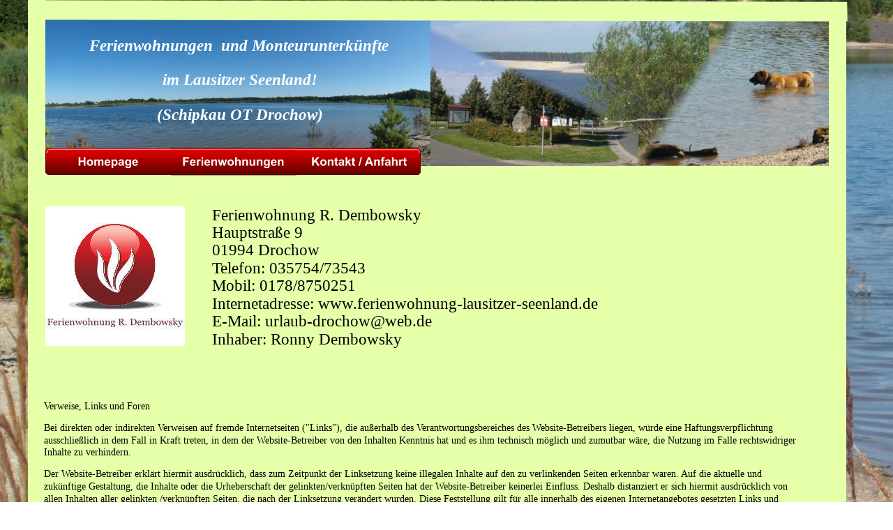

--- FILE ---
content_type: text/html
request_url: http://ferienwohnung-lausitzer-seenland.de/impressum.htm
body_size: 11341
content:
<!DOCTYPE html PUBLIC "-//W3C//DTD XHTML 1.0 Transitional//EN" "http://www.w3.org/TR/xhtml1/DTD/xhtml1-transitional.dtd">
<html xmlns="http://www.w3.org/1999/xhtml">
<head>
 <meta http-equiv="X-UA-Compatible" content="IE=EDGE"/>
 <meta http-equiv="Content-Type" content="text/html; charset=Windows-1252"/>
 <meta name="Generator" content="Xara HTML filter v.7.0.2.946"/>
 <meta name="XAR Files" content="index_htm_files/xr_files.txt"/>
 <title>impressum</title>
 <meta name="viewport" content="width=device-width, initial-scale=1" />
 <link rel="stylesheet" type="text/css" href="index_htm_files/xr_fonts.css"/>
 <script type="text/javascript"><!--
 if(navigator.userAgent.indexOf('MSIE')!=-1) document.write('<link rel="stylesheet" type="text/css" href="index_htm_files/xr_fontsie.css"/>');
 --></script>
 <script language="JavaScript" type="text/javascript">document.documentElement.className="xr_bgh14";</script>
 <script type="text/javascript" src="index_htm_files/menu.js"></script>
 <link rel="stylesheet" type="text/css" href="index_htm_files/highslide.css" />
 <!--[if lt IE 7]><link rel="stylesheet" type="text/css" href="index_htm_files/highslide-ie6.css" /><![endif]-->
 <script type="text/javascript" src="index_htm_files/highslide.js"></script>
 <link rel="stylesheet" type="text/css" href="index_htm_files/xr_main.css"/>
 <link rel="stylesheet" type="text/css" href="index_htm_files/xr_text.css"/>
 <link rel="stylesheet" type="text/css" href="index_htm_files/custom_styles.css"/>
 <script type="text/javascript" src="index_htm_files/roe.js"></script>
 <link rel="stylesheet" type="text/css" href="index_htm_files/xr_all.css" id="xr_mvcss"/>
 <!--[if lt IE 9]><link rel="stylesheet" type="text/css" href="index_htm_files/xr_ie.css"/><![endif]-->
 <script type="text/javascript"> var xr_multivar=1;xr_ios_ini2();</script>
 <script type="text/javascript" src="index_htm_files/1.js"></script>
 <script type="text/javascript" src="index_htm_files/2.js"></script>
 <script type="text/javascript" src="index_htm_files/3.js"></script>
 <script type="text/javascript" src="index_htm_files/4.js"></script>
 <script type="text/javascript" src="index_htm_files/5.js"></script>
 <script type="text/javascript" src="index_htm_files/6.js"></script>
</head>
<body class="xr_bgb14">
<!--[if lt IE 9]>
<div class="xr_ap" id="xr_bph" style="width: 100%; height: 100%; left: 0px; top: 0px; overflow: hidden;">
<div class="xr_ap" style="width: 100%; height: 100%; top:0px; left:0px;filter: progid:DXImageTransform.Microsoft.AlphaImageLoader(src='index_htm_files/4090.jpg', sizingMethod='scale');"><div class="xr_ar xr_mvp_16" style="width: 100%; height: 100%;">
<div class="xr_pbd">
</div>
</div>
</div>
<![endif]-->
<!--[if gte IE 9]><!-->
<div id="xr_xr" class="xr_noc" style="top:0px; position:relative; text-align:left; margin:0 auto;">
<!--<![endif]-->
<!--[if lt IE 9]>
<div class="xr_ap" id="xr_xr" style="width: 1150px; height: 1960px; top:0px; left:50%; margin-left: -575px;">
<![endif]-->
 <script type="text/javascript">var xr_xr=document.getElementById("xr_xr")</script>
<div id="xr_td" class="xr_td">
<div id="xr_mvp_15" class="xr_mvp_15 xr_bgn_14_0_0" style="position:absolute; width:1150px; height:1960px;">
<div class="xr_ap xr_xri_" style="width: 1150px; height: 1960px;">
 <span class="xr_ar" style="left: 129px; top: 250px; width: 25px; height: 750px; background-color: #E6FFA9;"></span>
 <span class="xr_ar" style="left: 0px; top: 238px; width: 1123px; height: 1722px; background-color: #E6FFA9;"></span>
 <img class="xr_rn_ xr_ap" src="index_htm_files/3201.png" alt="" title="" style="left: -2px; top: 16px; width: 1125px; height: 222px;"/>
 <span class="xr_ar" style="left: -25px; top: 0px; width: 25px; height: 1960px; background-color: #E6FFA9;"></span>
 <span class="xr_ar xr_t17198" style="left: 552px; top: -568px; width: 28px; height: 1167px; background-color: #E6FFA9; -o-transform: matrix(0.018,1.000,1.000,0.002,0,0); -webkit-transform: matrix(0.018,1.000,1.000,0.002,0,0); -ms-transform: matrix(0.018,1.000,1.000,0.002,0,0); transform: matrix(0.018,1.000,1.000,0.002,0,0);"></span>
 <!--[if lt IE 9]><style type="text/css">.xr_t17198 {margin-left:-570px; margin-top:568px;filter:progid:DXImageTransform.Microsoft.Matrix(M11=0.018,M21=1.000,M12=1.000,M22=0.002,sizingMethod='auto expand')}</style><![endif]-->
 <span class="xr_ar" style="left: 1123px; top: 7px; width: 25px; height: 1953px; background-color: #E6FFA9;"></span>
 <div class="xr_s20" style="position: absolute; left:239px; top:316px; width:779px; height:250px;">
  <span class="xr_tl xr_s20" style="top: -20px;">Ferienwohnung R. Dembowsky</span>
  <span class="xr_tl xr_s20" style="top: 5px;">Hauptstra&#223;e 9 </span>
  <span class="xr_tl xr_s20" style="top: 30px;">01994 Drochow </span>
  <span class="xr_tl xr_s20" style="top: 56px;">Telefon: 035754/73543</span>
  <span class="xr_tl xr_s20" style="top: 81px;">Mobil: 0178/8750251</span>
  <span class="xr_tl xr_s20" style="top: 107px;">Internetadresse: www.ferienwohnung-lausitzer-seenland.de</span>
  <span class="xr_tl xr_s20" style="top: 132px;">E-Mail: urlaub-drochow&#64;web.de</span>
  <span class="xr_tl xr_s20" style="top: 158px;">Inhaber: Ronny Dembowsky</span>
 </div>
 <div class="xr_s21" style="position: absolute; left:-2px; top:587px; width:1102px; height:394px;">
  <span class="xr_tl xr_s21" style="top: -12px;"><span class="xr_s22" style="">Verweise, Links und Foren</span></span>
  <span class="xr_tl xr_s22" style="top: 19px;">Bei direkten oder indirekten Verweisen auf fremde Internetseiten ("Links"), die au&#223;erhalb des Verantwortungsbereiches des Website-Betreibers liegen, w&#252;rde eine Haftungsverpflichtung </span>
  <span class="xr_tl xr_s22" style="top: 37px;">ausschlie&#223;lich in dem Fall in Kraft treten, in dem der Website-Betreiber von den Inhalten Kenntnis hat und es ihm technisch m&#246;glich und zumutbar w&#228;re, die Nutzung im Falle rechtswidriger </span>
  <span class="xr_tl xr_s21" style="top: 54px;"><span class="xr_s22" style="">Inhalte zu verhindern.</span></span>
  <span class="xr_tl xr_s22" style="top: 85px;">Der Website-Betreiber erkl&#228;rt hiermit ausdr&#252;cklich, dass zum Zeitpunkt der Linksetzung keine illegalen Inhalte auf den zu verlinkenden Seiten erkennbar waren. Auf die aktuelle und </span>
  <span class="xr_tl xr_s22" style="top: 103px;">zuk&#252;nftige Gestaltung, die Inhalte oder die Urheberschaft der gelinkten/verkn&#252;pften Seiten hat der Website-Betreiber keinerlei Einfluss. Deshalb distanziert er sich hiermit ausdr&#252;cklich von </span>
  <span class="xr_tl xr_s22" style="top: 121px;">allen Inhalten aller gelinkten /verkn&#252;pften Seiten, die nach der Linksetzung ver&#228;ndert wurden. Diese Feststellung gilt f&#252;r alle innerhalb des eigenen Internetangebotes gesetzten Links und </span>
  <span class="xr_tl xr_s21" style="top: 139px;"><span class="xr_s22" style="">Verweise sowie f&#252;r Fremdeintr&#228;ge in vom Website-Betreiber eingerichteten G&#228;steb&#252;chern, Diskussionsforen und Mailinglisten.</span></span>
  <span class="xr_tl xr_s22" style="top: 170px;">F&#252;r illegale, fehlerhafte oder unvollst&#228;ndige Inhalte und insbesondere f&#252;r Sch&#228;den, die aus der Nutzung oder Nichtnutzung solcherart dargebotener Informationen entstehen, haftet allein der </span>
  <span class="xr_tl xr_s22" style="top: 188px;">Website-Betreiber der Seite, auf welche verwiesen wurde, nicht derjenige, der &#252;ber Links auf die jeweilige Ver&#246;ffentlichung lediglich verweist.</span>
  <span class="xr_tl xr_s21" style="top: 219px;"><span class="xr_s22" style="">Schutzrechtsverletzung:</span></span>
  <span class="xr_tl xr_s22" style="top: 250px;">Falls Sie vermuten, dass von dieser Website aus eines Ihrer Schutzrechte verletzt wird, teilen Sie das bitte umgehend per elektronischer Post mit, damit z&#252;gig Abhilfe geschafft werden kann. </span>
  <span class="xr_tl xr_s22" style="top: 268px;">Bitte nehmen Sie zur Kenntnis: Die zeitaufw&#228;ndigere Einschaltung eines Anwaltes zur f&#252;r den Diensteanbieter kostenpflichtigen Abmahnung entspricht nicht dessen wirklichen oder </span>
  <span class="xr_tl xr_s22" style="top: 286px;">mutma&#223;lichen Willen.</span>
 </div>
 <img class="xr_ap" src="index_htm_files/2997.jpg" alt="" title="" style="left: 0px; top: 296px; width: 200px; height: 200px;"/>
 <div class="x--220berschrift_1" style="position: absolute; left:-17px; top:74px; width:590px; height:197px;font-family:Georgia;font-style:italic;font-size:23px;color:#FFFFFF;">
  <h1 class="xr_tc x--220berschrift_1" style="left: -26px; top: -21px; width: 647px;font-family:Georgia;font-style:italic;font-size:23px;color:#FFFFFF;margin:0;">Ferienwohnungen&nbsp; und Monteurunterk&#252;nfte </h1>
  <h1 class="xr_tc x--220berschrift_1" style="left: 129px; top: 28px; width: 339px;font-family:Georgia;font-style:italic;font-size:23px;color:#FFFFFF;margin:0;">im Lausitzer Seenland! </h1>
  <h1 class="xr_tc x--220berschrift_1" style="left: 122px; top: 78px; width: 347px;font-family:Georgia;font-style:italic;font-size:23px;color:#FFFFFF;margin:0;">(Schipkau OT Drochow)</h1>
 </div>
 <a href="index.htm" onclick="return(xr_nn());">
  <img class="xr_rn_ xr_ap" src="index_htm_files/4110.png" alt="Homepage" title="" onmousemove="xr_mo(this,154,event)" style="left: 0px; top: 211px; width: 182px; height: 41px;"/>
 </a>
 <a href="ferienwohnungen_schipkau%20_ausstattung_preise.htm" onclick="return(xr_nn());">
  <img class="xr_rn_ xr_ap" src="index_htm_files/4111.png" alt="Ferienwohnungen" title="" onmousemove="xr_mo(this,154,event)" style="left: 180px; top: 211px; width: 181px; height: 41px;"/>
 </a>
 <a href="kontakt_anfahrt_lage.htm" target="_self" onclick="return(xr_nn());">
  <img class="xr_rn_ xr_ap" src="index_htm_files/4112.png" alt="Kontakt / Anfahrt" title="" onmousemove="xr_mmo(this,154)" onmouseover="xr_openmenu103(event);return false;" style="left: 358px; top: 211px; width: 181px; height: 41px;"/>
 </a>
 <div id="xr_xo154" class="xr_ap" style="left:0; top:0; width:1150px; height:100px; visibility:hidden;">
 <a href="" onclick="return(false);" onmousedown="xr_ppir(this);">
 <img class="xr_rn_ xr_ap" src="index_htm_files/4113.png" alt="Homepage" title="" style="left: 0px; top: 211px; width: 182px; height: 41px;"/>
 <img class="xr_rn_ xr_ap" src="index_htm_files/4114.png" alt="Ferienwohnungen" title="" style="left: 180px; top: 211px; width: 181px; height: 41px;"/>
 <img class="xr_rn_ xr_ap" src="index_htm_files/4115.png" alt="Kontakt / Anfahrt" title="" style="left: 358px; top: 211px; width: 181px; height: 41px;"/>
 </a>
 </div>
 <div class="Normaler_Text" style="position: absolute; left:0px; top:989px; width:1118px; height:1215px;font-family:Times New Roman;font-size:14px;color:#000000;">
  <span class="xr_tl Normaler_Text" style="top: -12px;font-family:Times New Roman;font-size:14px;color:#000000;">Allgemeines zur Datenverarbeitung</span>
  <span class="xr_tl Normaler_Text" style="top: 19px;font-family:Times New Roman;font-weight:normal;font-size:14px;color:#000000;">1.</span>
  <span class="xr_tl Normaler_Text" style="left: 38px; top: 19px;font-family:Times New Roman;font-weight:normal;font-size:14px;color:#000000;">Umfang der Verarbeitung personenbezogener Daten</span>
  <span class="xr_tl Normaler_Text" style="top: 34px;font-family:Times New Roman;font-weight:normal;font-size:14px;color:#000000;">Wir verarbeiten Daten unserer Nutzer grunds&#228;tzlich nur, soweit dies zur Bereitstellung einer funktionsf&#228;higen Website erforderlich ist. Die Verarbeitung personenbezogener Daten unserer Nutzer </span>
  <span class="xr_tl Normaler_Text" style="top: 50px;font-family:Times New Roman;font-weight:normal;font-size:14px;color:#000000;">erfolgt&nbsp; nur nach Einwilligung des Nutzers. Eine Ausnahme gilt in solchen F&#228;llen, in denen eine vorherige Einholung einer Einwilligung aus tats&#228;chlichen Gr&#252;nden nicht m&#246;glich ist und die </span>
  <span class="xr_tl Normaler_Text" style="top: 65px;font-family:Times New Roman;font-weight:normal;font-size:14px;color:#000000;">Verarbeitung der Daten durch gesetzliche Vorschriften gestattet ist. Wir nutzen auf unserer Website den Websiteanalysedienst Google Analytics zur Analyse der Seitenaufrufe.</span>
  <span class="xr_tl Normaler_Text" style="top: 96px;font-family:Times New Roman;font-weight:normal;font-size:14px;color:#000000;">2.</span>
  <span class="xr_tl Normaler_Text" style="left: 38px; top: 96px;font-family:Times New Roman;font-weight:normal;font-size:14px;color:#000000;">Rechtsgrundlage f&#252;r die Verarbeitung personenbezogener Daten</span>
  <span class="xr_tl Normaler_Text" style="top: 112px;font-family:Times New Roman;font-weight:normal;font-size:14px;color:#000000;">Soweit wir f&#252;r Verarbeitungsvorg&#228;nge personenbezogener Daten eine Einwilligung der betroffenen Person einholen, dient Art. 6 Abs. 1 lit. a EU-Datenschutzgrundverordnung (DSGVO) als </span>
  <span class="xr_tl Normaler_Text" style="top: 127px;font-family:Times New Roman;font-weight:normal;font-size:14px;color:#000000;">Rechtsgrundlage.</span>
  <span class="xr_tl Normaler_Text" style="top: 143px;font-family:Times New Roman;font-weight:normal;font-size:14px;color:#000000;">Bei der Verarbeitung von personenbezogenen Daten, die zur Erf&#252;llung eines Vertrages, dessen Vertragspartei die betroffene Person ist, erforderlich ist, dient Art. 6 Abs. 1 lit. b DSGVO als </span>
  <span class="xr_tl Normaler_Text" style="top: 158px;font-family:Times New Roman;font-weight:normal;font-size:14px;color:#000000;">Rechtsgrundlage. Dies gilt auch f&#252;r Verarbeitungsvorg&#228;nge, die zur Durchf&#252;hrung vorvertraglicher Ma&#223;nahmen erforderlich sind.</span>
  <span class="xr_tl Normaler_Text" style="top: 189px;font-family:Times New Roman;font-weight:normal;font-size:14px;color:#000000;">3.</span>
  <span class="xr_tl Normaler_Text" style="left: 38px; top: 189px;font-family:Times New Roman;font-weight:normal;font-size:14px;color:#000000;">Datenl&#246;schung und Speicherdauer</span>
  <span class="xr_tl Normaler_Text" style="top: 205px;font-family:Times New Roman;font-weight:normal;font-size:14px;color:#000000;">Die personenbezogenen Daten der betroffenen Person werden gel&#246;scht oder gesperrt, sobald der Zweck der Speicherung entf&#228;llt. Eine Speicherung kann dar&#252;ber hinaus erfolgen, wenn dies durch </span>
  <span class="xr_tl Normaler_Text" style="top: 220px;font-family:Times New Roman;font-weight:normal;font-size:14px;color:#000000;">den europ&#228;ischen oder nationalen Gesetzgeber in unionsrechtlichen Verordnungen, Gesetzen oder sonstigen Vorschriften, denen der Verantwortliche unterliegt, vorgesehen wurde. Eine Sperrung </span>
  <span class="xr_tl Normaler_Text" style="top: 236px;font-family:Times New Roman;font-weight:normal;font-size:14px;color:#000000;">oder L&#246;schung der Daten erfolgt auch dann, wenn eine durch die genannten Normen vorgeschriebene Speicherfrist abl&#228;uft, es sei denn, dass eine Erforderlichkeit zur weiteren Speicherung der </span>
  <span class="xr_tl Normaler_Text" style="top: 251px;font-family:Times New Roman;font-weight:normal;font-size:14px;color:#000000;">Daten f&#252;r einen Vertragsabschluss oder eine Vertragserf&#252;llung besteht.</span>
  <span class="xr_tl Normaler_Text" style="top: 282px;font-family:Times New Roman;font-weight:normal;font-size:14px;color:#000000;">4.</span>
  <span class="xr_tl Normaler_Text" style="left: 38px; top: 282px;font-family:Times New Roman;font-weight:normal;font-size:14px;color:#000000;">Beschreibung und Umfang der Datenverarbeitung</span>
  <span class="xr_tl Normaler_Text" style="top: 298px;font-family:Times New Roman;font-weight:normal;font-size:14px;color:#000000;">Bei jedem Aufruf unserer Internetseite erfasst Google Analytics automatisiert Daten und Informationen vom Computersystem des aufrufenden Rechners. </span>
  <span class="xr_tl Normaler_Text" style="top: 313px;font-family:Times New Roman;font-weight:normal;font-size:14px;color:#000000;">Folgende Daten werden hierbei erhoben:</span>
  <span class="xr_tl Normaler_Text" style="top: 329px;font-family:Times New Roman;font-weight:normal;font-size:14px;color:#000000;">(1)</span>
  <span class="xr_tl Normaler_Text" style="left: 38px; top: 329px;font-family:Times New Roman;font-weight:normal;font-size:14px;color:#000000;">Informationen &#252;ber den Browsertyp und die verwendete Version</span>
  <span class="xr_tl Normaler_Text" style="top: 344px;font-family:Times New Roman;font-weight:normal;font-size:14px;color:#000000;">(2)</span>
  <span class="xr_tl Normaler_Text" style="left: 38px; top: 344px;font-family:Times New Roman;font-weight:normal;font-size:14px;color:#000000;">Das Betriebssystem des Nutzers</span>
  <span class="xr_tl Normaler_Text" style="top: 360px;font-family:Times New Roman;font-weight:normal;font-size:14px;color:#000000;">(3)</span>
  <span class="xr_tl Normaler_Text" style="left: 38px; top: 360px;font-family:Times New Roman;font-weight:normal;font-size:14px;color:#000000;">Den Internet-Service-Provider des Nutzers</span>
  <span class="xr_tl Normaler_Text" style="top: 375px;font-family:Times New Roman;font-weight:normal;font-size:14px;color:#000000;">(4)</span>
  <span class="xr_tl Normaler_Text" style="left: 38px; top: 375px;font-family:Times New Roman;font-weight:normal;font-size:14px;color:#000000;">Die IP-Adresse des Nutzers</span>
  <span class="xr_tl Normaler_Text" style="top: 391px;font-family:Times New Roman;font-weight:normal;font-size:14px;color:#000000;">(5)</span>
  <span class="xr_tl Normaler_Text" style="left: 38px; top: 391px;font-family:Times New Roman;font-weight:normal;font-size:14px;color:#000000;">Datum und Uhrzeit des Zugriffs</span>
  <span class="xr_tl Normaler_Text" style="top: 406px;font-family:Times New Roman;font-weight:normal;font-size:14px;color:#000000;">(6)</span>
  <span class="xr_tl Normaler_Text" style="left: 38px; top: 406px;font-family:Times New Roman;font-weight:normal;font-size:14px;color:#000000;">Websites, von denen das System des Nutzers auf unsere Internetseite gelangt </span>
  <span class="xr_tl Normaler_Text" style="top: 422px;font-family:Times New Roman;font-weight:normal;font-size:14px;color:#000000;">(7)</span>
  <span class="xr_tl Normaler_Text" style="left: 38px; top: 422px;font-family:Times New Roman;font-weight:normal;font-size:14px;color:#000000;">Websites, die vom System des Nutzers &#252;ber unsere Website aufgerufen werden</span>
  <span class="xr_tl Normaler_Text" style="top: 453px;font-family:Times New Roman;font-weight:normal;font-size:14px;color:#000000;">5.</span>
  <span class="xr_tl Normaler_Text" style="left: 38px; top: 453px;font-family:Times New Roman;font-weight:normal;font-size:14px;color:#000000;">Widerspruchs- und Beseitigungsm&#246;glichkeit</span>
  <span class="xr_tl Normaler_Text" style="top: 468px;font-family:Times New Roman;font-weight:normal;font-size:14px;color:#000000;">Die Erfassung der Daten zur Bereitstellung der Website ist f&#252;r den Betrieb der Internetseite zwingend erforderlich. Es besteht folglich seitens des Nutzers keine Widerspruchsm&#246;glichkeit. </span>
  <span class="xr_tl Normaler_Text" style="top: 499px;font-family:Times New Roman;font-weight:normal;font-size:14px;color:#000000;">6.</span>
  <span class="xr_tl Normaler_Text" style="left: 38px; top: 499px;font-family:Times New Roman;font-weight:normal;font-size:14px;color:#000000;">Kontaktformular und E-Mail-Kontakt (Datenverarbeitung bei einer Buchungsanfrage)</span>
  <span class="xr_tl Normaler_Text" style="top: 515px;font-family:Times New Roman;font-weight:normal;font-size:14px;color:#000000;">6.1.</span>
  <span class="xr_tl Normaler_Text" style="left: 38px; top: 515px;font-family:Times New Roman;font-weight:normal;font-size:14px;color:#000000;">Beschreibung und Umfang der Datenverarbeitung</span>
  <span class="xr_tl Normaler_Text" style="top: 530px;font-family:Times New Roman;font-weight:normal;font-size:14px;color:#000000;">Von unserer Internetseite besteht die M&#246;glichkeit eine Buchungsanfrage zu senden. Dabei werden Name, Mailadresse, Datum und Uhrzeit aus der Eingabemaske an uns &#252;bermittelt. F&#252;r die </span>
  <span class="xr_tl Normaler_Text" style="top: 546px;font-family:Times New Roman;font-weight:normal;font-size:14px;color:#000000;">Verarbeitung der Daten wird im Rahmen des Absendevorgangs Ihre Einwilligung eingeholt und auf diese Datenschutzerkl&#228;rung verwiesen. Alternativ ist eine Kontaktaufnahme &#252;ber die </span>
  <span class="xr_tl Normaler_Text" style="top: 561px;font-family:Times New Roman;font-weight:normal;font-size:14px;color:#000000;">bereitgestellte E-Mail-Adresse m&#246;glich. In diesem Fall werden die mit der E-Mail &#252;bermittelten personenbezogenen Daten des Nutzers gespeichert. Es erfolgt in diesem Zusammenhang keine </span>
  <span class="xr_tl Normaler_Text" style="top: 577px;font-family:Times New Roman;font-weight:normal;font-size:14px;color:#000000;">Weitergabe der Daten an Dritte. Die Daten werden ausschlie&#223;lich f&#252;r die Verarbeitung der Konversation verwendet.</span>
  <span class="xr_tl Normaler_Text" style="top: 592px;font-family:Times New Roman;font-weight:normal;font-size:14px;color:#000000;">6.2.</span>
  <span class="xr_tl Normaler_Text" style="left: 38px; top: 592px;font-family:Times New Roman;font-weight:normal;font-size:14px;color:#000000;">Rechtsgrundlage f&#252;r die Datenverarbeitung </span>
  <span class="xr_tl Normaler_Text" style="top: 608px;font-family:Times New Roman;font-weight:normal;font-size:14px;color:#000000;">Rechtsgrundlage f&#252;r die Verarbeitung der Daten ist bei Vorliegen einer Einwilligung des Nutzers Art. 6 Abs. 1 lit. a DSGVO. Rechtsgrundlage f&#252;r die Verarbeitung der Daten, die im Zuge einer </span>
  <span class="xr_tl Normaler_Text" style="top: 623px;font-family:Times New Roman;font-weight:normal;font-size:14px;color:#000000;">&#220;bersendung einer E-Mail &#252;bermittelt werden, ist Art. 6 Abs. 1 lit. f DSGVO. </span>
  <span class="xr_tl Normaler_Text" style="top: 639px;font-family:Times New Roman;font-weight:normal;font-size:14px;color:#000000;">6.3.</span>
  <span class="xr_tl Normaler_Text" style="left: 38px; top: 639px;font-family:Times New Roman;font-weight:normal;font-size:14px;color:#000000;">Dauer der Speicherung</span>
  <span class="xr_tl Normaler_Text" style="top: 654px;font-family:Times New Roman;font-weight:normal;font-size:14px;color:#000000;">Die Daten werden gel&#246;scht, sobald sie f&#252;r die Erreichung des Zweckes ihrer Erhebung nicht mehr erforderlich sind. F&#252;r die personenbezogenen Daten aus der Eingabemaske des Kontaktformulars </span>
  <span class="xr_tl Normaler_Text" style="top: 670px;font-family:Times New Roman;font-weight:normal;font-size:14px;color:#000000;">und diejenigen, die per E-Mail &#252;bersandt wurden, ist dies dann der Fall, wenn die jeweilige Konversation mit dem Nutzer beendet ist. Beendet ist die Konversation dann, wenn sich aus den </span>
  <span class="xr_tl Normaler_Text" style="top: 685px;font-family:Times New Roman;font-weight:normal;font-size:14px;color:#000000;">Umst&#228;nden entnehmen l&#228;sst, dass der betroffene Sachverhalt abschlie&#223;end gekl&#228;rt ist. </span>
  <span class="xr_tl Normaler_Text" style="top: 701px;font-family:Times New Roman;font-weight:normal;font-size:14px;color:#000000;">6.4.</span>
  <span class="xr_tl Normaler_Text" style="left: 38px; top: 701px;font-family:Times New Roman;font-weight:normal;font-size:14px;color:#000000;">Widerspruchs- und Beseitigungsm&#246;glichkeit</span>
  <span class="xr_tl Normaler_Text" style="top: 716px;font-family:Times New Roman;font-weight:normal;font-size:14px;color:#000000;">Der Nutzer hat jederzeit die M&#246;glichkeit, seine Einwilligung zur Verarbeitung der personenbezogenen Daten zu widerrufen. Nimmt der Nutzer per E-Mail Kontakt mit uns auf, so kann er der </span>
  <span class="xr_tl Normaler_Text" style="top: 732px;font-family:Times New Roman;font-weight:normal;font-size:14px;color:#000000;">Speicherung seiner personenbezogenen Daten jederzeit widersprechen. In einem solchen Fall kann die Konversation nicht fortgef&#252;hrt werden. Alle personenbezogenen Daten, die im Zuge der </span>
  <span class="xr_tl Normaler_Text" style="top: 747px;font-family:Times New Roman;font-weight:normal;font-size:14px;color:#000000;">Kontaktaufnahme gespeichert wurden, werden in diesem Fall gel&#246;scht.</span>
  <span class="xr_tl Normaler_Text" style="top: 763px;font-family:Times New Roman;font-weight:normal;font-size:14px;color:#000000;">6.5.</span>
  <span class="xr_tl Normaler_Text" style="left: 38px; top: 763px;font-family:Times New Roman;font-weight:normal;font-size:14px;color:#000000;">Recht auf Beschwerde bei einer Aufsichtsbeh&#246;rde</span>
  <span class="xr_tl Normaler_Text" style="top: 778px;font-family:Times New Roman;font-weight:normal;font-size:14px;color:#000000;">Unbeschadet eines anderweitigen verwaltungsrechtlichen oder gerichtlichen Rechtsbehelfs steht Ihnen das Recht auf Beschwerde bei einer Aufsichtsbeh&#246;rde, insbesondere in dem Mitgliedstaat </span>
  <span class="xr_tl Normaler_Text" style="top: 794px;font-family:Times New Roman;font-weight:normal;font-size:14px;color:#000000;">ihres Aufenthaltsorts, ihres Arbeitsplatzes oder des Orts des mutma&#223;lichen Versto&#223;es, zu, wenn Sie der Ansicht sind, dass die Verarbeitung der Sie betreffenden personenbezogenen Daten gegen </span>
  <span class="xr_tl Normaler_Text" style="top: 809px;font-family:Times New Roman;font-weight:normal;font-size:14px;color:#000000;">die DSGVO verst&#246;&#223;t. </span>
  <span class="xr_tl Normaler_Text" style="top: 825px;font-family:Times New Roman;font-weight:normal;font-size:14px;color:#000000;">Die Aufsichtsbeh&#246;rde, bei der die Beschwerde eingereicht wurde, unterrichtet den Beschwerdef&#252;hrer &#252;ber den Stand und die Ergebnisse der Beschwerde einschlie&#223;lich der M&#246;glichkeit eines </span>
  <span class="xr_tl Normaler_Text" style="top: 840px;font-family:Times New Roman;font-weight:normal;font-size:14px;color:#000000;">gerichtlichen Rechtsbehelfs nach Art. 78 DSGVO.</span>
 </div>
 <div id="xr_xd154"></div>
</div>
<script type='text/javascript'>//<![CDATA[
xr_d.write("<style type=\"text/css\">");
xr_d.write(".xr_links_menu103 {z-index:999;border-color:#000000;border-style:solid;border-width:0px 0px 0px 0px;background-color:#B2B2B2;left:0px;top:0px;visibility:hidden;position:absolute;}");xr_d.write(".xr_links_plain103, a.xr_links_plain103:link, a.xr_links_plain103:visited{text-align:left;background-color:#B2B2B2;color:#000000;text-decoration:none;border-color:#000000;border-style:solid;border-width:0px 0px 0px 0px; padding:2px 0px 2px 0px;cursor:pointer;display:block;font-size:11px;font-family:Arial;}")
xr_d.write("a.xr_links_plain103:hover, a.xr_links_plain103:active{background-color:#666666;color:#FFFFFF;text-decoration:none;border-color:#000000;border-style:solid;border-width:0px 0px 0px 0px;padding: 2px 0px 2px 0px;cursor:pointer;display:block;font-size:11px;font-family:Arial;}")
xr_d.write("a.xr_links_l103:link, a.xr_links_l103:visited{text-align:left;background:#B2B2B2 url(index_htm_files/0_1000000.gif) no-repeat right;color:#000000;text-decoration:none;border-color:#000000;border-style:solid;border-width:0px 0px 0px 0px;padding:2px 0px 2px 0px;cursor:pointer;display:block;font-size:11px;font-family:Arial;}")
xr_d.write("a.xr_links_l103:hover, a.xr_links_l103:active{text-align:left;background:#666666 url(index_htm_files/0_2FFFFFF.gif) no-repeat right;color:#FFFFFF;text-decoration:none;border-color:#000000;border-style:solid;border-width:0px 0px 0px 0px;padding:2px 0px 2px 0px;cursor:pointer;display:block;font-size:11px;font-family:Arial;}")
xr_d.write("</style>");
function xr_setmenu103(){xr_bd=0;xr_fc=0xFFFFFF;xr_bc=0x666666;xr_tr="";xr_menuoffx=0;xr_menuoffy=0;xr_menusep="0_3000000.gif";xr_frames=0;};function xr_openmenu103(e){xr_setmenu103();xr_openMenux(e,'xr_links_b103',2,xr_fc,xr_bc);};xr_setmenu103();
xr_startSubmenu('xr_links_b103','xr_links_menu103',181);
xr_submenuItem("Kontakt / Anreise / Anfahrt","kontakt_anfahrt_lage.htm","","xr_links_plain103");
xr_submenuItem("Anfrageformular ","http://www.ferienwohnung-lausitzer-seenland.de/kontaktformular_ferienwohnung.php","","xr_links_plain103");
xr_submenuItem("Impressum","impressum.htm","","xr_links_plain103");
xr_submenuItem("Partnerseite","partnerseite.htm","","xr_links_plain103");
xr_endSubmenu('xr_links_b103');
if(xr_frames)xr_animate();//]]></script>
<noscript><div>
<a href="kontakt_anfahrt_lage.htm">Kontakt / Anreise / Anfahrt</a><br /><a href="http://www.ferienwohnung-lausitzer-seenland.de/kontaktformular_ferienwohnung.php">Anfrageformular </a><br /><a href="impressum.htm">Impressum</a><br /><a href="partnerseite.htm">Partnerseite</a><br />
</div></noscript>
</div>
<div id="xr_mvp_16" class="xr_mvp_16 xr_bgn_15_0_0 xr_mvpo" style="position:absolute; width:480px; height:2699px;">
<div class="xr_ap xr_xri_" style="width: 480px; height: 2699px;">
 <span class="xr_ar" style="left: 129px; top: 250px; width: 25px; height: 750px; background-color: #E6FFA9;"></span>
 <span class="xr_ar" style="left: -3px; top: 134px; width: 497px; height: 2565px; background-color: #E6FFA9;"></span>
 <img class="xr_rn_ xr_ap" src="index_htm_files/3204.png" alt="" title="" style="left: 19px; top: 28px; width: 450px; height: 89px;"/>
 <a href="index.htm" onclick="return(xr_nn());">
  <img class="xr_rn_ xr_ap" src="index_htm_files/4118.png" alt="Homepage" title="" onmousemove="xr_mo(this,161,event)" style="left: 18px; top: 115px; width: 154px; height: 32px;"/>
 </a>
 <a href="ferienwohnungen_schipkau%20_ausstattung_preise.htm" onclick="return(xr_nn());">
  <img class="xr_rn_ xr_ap" src="index_htm_files/4119.png" alt="Ferienwohnungen" title="" onmousemove="xr_mo(this,161,event)" style="left: 170px; top: 115px; width: 152px; height: 32px;"/>
 </a>
 <a href="kontakt_anfahrt_lage.htm" target="_self" onclick="return(xr_nn());">
  <img class="xr_rn_ xr_ap" src="index_htm_files/4120.png" alt="Kontakt / Anfahrt" title="" onmousemove="xr_mmo(this,161)" onmouseover="xr_openmenu109(event);return false;" style="left: 320px; top: 115px; width: 152px; height: 32px;"/>
 </a>
 <span class="xr_ar" style="left: -3px; top: 28px; width: 25px; height: 1045px; background-color: #E6FFA9;"></span>
 <span class="xr_ar xr_t18275" style="left: 231px; top: -233px; width: 28px; height: 497px; background-color: #E6FFA9; -o-transform: matrix(0.007,1.000,1.000,0.005,0,0); -webkit-transform: matrix(0.007,1.000,1.000,0.005,0,0); -ms-transform: matrix(0.007,1.000,1.000,0.005,0,0); transform: matrix(0.007,1.000,1.000,0.005,0,0);"></span>
 <!--[if lt IE 9]><style type="text/css">.xr_t18275 {margin-left:-235px; margin-top:233px;filter:progid:DXImageTransform.Microsoft.Matrix(M11=0.007,M21=1.000,M12=1.000,M22=0.005,sizingMethod='auto expand')}</style><![endif]-->
 <span class="xr_ar" style="left: 469px; top: 5px; width: 25px; height: 1045px; background-color: #E6FFA9;"></span>
 <div class="xr_s20" style="position: absolute; left:17px; top:275px; width:412px; height:265px;">
  <span class="xr_tl xr_s20" style="left: 125px; top: -20px;">Ferienwohnung R. </span>
  <span class="xr_tl xr_s20" style="left: 125px; top: 5px;">Dembowsky</span>
  <span class="xr_tl xr_s20" style="left: 125px; top: 30px;">Hauptstra&#223;e 9 </span>
  <span class="xr_tl xr_s20" style="left: 125px; top: 56px;">01994 Drochow </span>
  <span class="xr_tl xr_s20" style="left: 125px; top: 81px;">Telefon: 035754/73543</span>
  <span class="xr_tl xr_s20" style="top: 107px;">Mobil: 0178/8750251</span>
  <span class="xr_tl xr_s20" style="top: 132px;">Internetadresse: www.ferienwohnung-</span>
  <span class="xr_tl xr_s20" style="top: 158px;">lausitzer-seenland.de</span>
  <span class="xr_tl xr_s20" style="top: 183px;">E-Mail: urlaub-drochow&#64;web.de</span>
  <span class="xr_tl xr_s20" style="top: 209px;">Inhaber: Ronny Dembowsky</span>
 </div>
 <div class="xr_s21" style="position: absolute; left:17px; top:540px; width:450px; height:625px;">
  <span class="xr_tl xr_s21" style="top: -12px;"><span class="xr_s22" style="">Verweise, Links und Foren</span></span>
  <span class="xr_tl xr_s22" style="top: 19px;">Bei direkten oder indirekten Verweisen auf fremde Internetseiten ("Links"), </span>
  <span class="xr_tl xr_s22" style="top: 37px;">die au&#223;erhalb des Verantwortungsbereiches des Website-Betreibers liegen, </span>
  <span class="xr_tl xr_s22" style="top: 54px;">w&#252;rde eine Haftungsverpflichtung ausschlie&#223;lich in dem Fall in Kraft treten, </span>
  <span class="xr_tl xr_s22" style="top: 72px;">in dem der Website-Betreiber von den Inhalten Kenntnis hat und es ihm </span>
  <span class="xr_tl xr_s22" style="top: 90px;">technisch m&#246;glich und zumutbar w&#228;re, die Nutzung im Falle rechtswidriger </span>
  <span class="xr_tl xr_s21" style="top: 108px;"><span class="xr_s22" style="">Inhalte zu verhindern.</span></span>
  <span class="xr_tl xr_s22" style="top: 139px;">Der Website-Betreiber erkl&#228;rt hiermit ausdr&#252;cklich, dass zum Zeitpunkt der </span>
  <span class="xr_tl xr_s22" style="top: 157px;">Linksetzung keine illegalen Inhalte auf den zu verlinkenden Seiten erkennbar </span>
  <span class="xr_tl xr_s22" style="top: 175px;">waren. Auf die aktuelle und zuk&#252;nftige Gestaltung, die Inhalte oder die </span>
  <span class="xr_tl xr_s22" style="top: 192px;">Urheberschaft der gelinkten/verkn&#252;pften Seiten hat der Website-Betreiber </span>
  <span class="xr_tl xr_s22" style="top: 210px;">keinerlei Einfluss. Deshalb distanziert er sich hiermit ausdr&#252;cklich von allen </span>
  <span class="xr_tl xr_s22" style="top: 228px;">Inhalten aller gelinkten /verkn&#252;pften Seiten, die nach der Linksetzung </span>
  <span class="xr_tl xr_s22" style="top: 246px;">ver&#228;ndert wurden. Diese Feststellung gilt f&#252;r alle innerhalb des eigenen </span>
  <span class="xr_tl xr_s22" style="top: 264px;">Internetangebotes gesetzten Links und Verweise sowie f&#252;r Fremdeintr&#228;ge in </span>
  <span class="xr_tl xr_s22" style="top: 282px;">vom Website-Betreiber eingerichteten G&#228;steb&#252;chern, Diskussionsforen und </span>
  <span class="xr_tl xr_s21" style="top: 299px;"><span class="xr_s22" style="">Mailinglisten.</span></span>
  <span class="xr_tl xr_s22" style="top: 331px;">F&#252;r illegale, fehlerhafte oder unvollst&#228;ndige Inhalte und insbesondere f&#252;r </span>
  <span class="xr_tl xr_s22" style="top: 348px;">Sch&#228;den, die aus der Nutzung oder Nichtnutzung solcherart dargebotener </span>
  <span class="xr_tl xr_s22" style="top: 366px;">Informationen entstehen, haftet allein der Website-Betreiber der Seite, auf </span>
  <span class="xr_tl xr_s22" style="top: 384px;">welche verwiesen wurde, nicht derjenige, der &#252;ber Links auf die jeweilige </span>
  <span class="xr_tl xr_s22" style="top: 402px;">Ver&#246;ffentlichung lediglich verweist.</span>
  <span class="xr_tl xr_s21" style="top: 433px;"><span class="xr_s22" style="">Schutzrechtsverletzung:</span></span>
  <span class="xr_tl xr_s22" style="top: 464px;">Falls Sie vermuten, dass von dieser Website aus eines Ihrer Schutzrechte </span>
  <span class="xr_tl xr_s22" style="top: 482px;">verletzt wird, teilen Sie das bitte umgehend per elektronischer Post mit, damit </span>
  <span class="xr_tl xr_s22" style="top: 500px;">z&#252;gig Abhilfe geschafft werden kann. Bitte nehmen Sie zur Kenntnis: Die </span>
  <span class="xr_tl xr_s22" style="top: 518px;">zeitaufw&#228;ndigere Einschaltung eines Anwaltes zur f&#252;r den Diensteanbieter </span>
  <span class="xr_tl xr_s22" style="top: 536px;">kostenpflichtigen Abmahnung entspricht nicht dessen wirklichen oder </span>
  <span class="xr_tl xr_s22" style="top: 553px;">mutma&#223;lichen Willen.</span>
 </div>
 <img class="xr_rn_ xr_ap" src="index_htm_files/3004.jpg" alt="" title="" style="left: 22px; top: 255px; width: 115px; height: 115px;"/>
 <a href="seenland_umgebung.htm" onclick="return(xr_nn());">
  <img class="xr_rn_ xr_ap" src="index_htm_files/3146.png" alt="Seenland" title="" onmousemove="xr_mo(this,161,event)" style="left: 358px; top: 149px; width: 115px; height: 27px;"/>
 </a>
 <a href="ausflugsziele_lausitzer_seenland_umgebung.htm" onclick="return(xr_nn());">
  <img class="xr_rn_ xr_ap" src="index_htm_files/3147.png" alt="Ausflugsziele" title="" onmousemove="xr_mmo(this,161)" onmouseover="xr_openmenu115(event);return false;" style="left: 358px; top: 179px; width: 115px; height: 27px;"/>
 </a>
 <div id="xr_xo161" class="xr_ap" style="left:0; top:0; width:480px; height:100px; visibility:hidden;">
 <a href="" onclick="return(false);" onmousedown="xr_ppir(this);">
 <img class="xr_rn_ xr_ap" src="index_htm_files/4121.png" alt="Homepage" title="" style="left: 18px; top: 115px; width: 154px; height: 32px;"/>
 <img class="xr_rn_ xr_ap" src="index_htm_files/4122.png" alt="Ferienwohnungen" title="" style="left: 170px; top: 115px; width: 152px; height: 32px;"/>
 <img class="xr_rn_ xr_ap" src="index_htm_files/4123.png" alt="Kontakt / Anfahrt" title="" style="left: 320px; top: 115px; width: 152px; height: 32px;"/>
 <img class="xr_rn_ xr_ap" src="index_htm_files/3148.png" alt="Seenland" title="" style="left: 358px; top: 149px; width: 115px; height: 27px;"/>
 <img class="xr_rn_ xr_ap" src="index_htm_files/3149.png" alt="Ausflugsziele" title="" style="left: 358px; top: 179px; width: 115px; height: 27px;"/>
 </a>
 </div>
 <div class="Normaler_Text" style="position: absolute; left:19px; top:1150px; width:445px; height:1540px;font-family:Times New Roman;font-size:14px;color:#000000;">
  <span class="xr_tl Normaler_Text" style="top: -12px;font-family:Times New Roman;font-size:14px;color:#000000;">Allgemeines zur Datenverarbeitung</span>
  <span class="xr_tl Normaler_Text" style="top: 19px;font-family:Times New Roman;font-weight:normal;font-size:14px;color:#000000;">1.</span>
  <span class="xr_tl Normaler_Text" style="left: 38px; top: 19px;font-family:Times New Roman;font-weight:normal;font-size:14px;color:#000000;">Umfang der Verarbeitung personenbezogener Daten</span>
  <span class="xr_tl Normaler_Text" style="top: 34px;font-family:Times New Roman;font-weight:normal;font-size:14px;color:#000000;">Wir verarbeiten Daten unserer Nutzer grunds&#228;tzlich nur, soweit dies zur </span>
  <span class="xr_tl Normaler_Text" style="top: 50px;font-family:Times New Roman;font-weight:normal;font-size:14px;color:#000000;">Bereitstellung einer funktionsf&#228;higen Website erforderlich ist. Die </span>
  <span class="xr_tl Normaler_Text" style="top: 65px;font-family:Times New Roman;font-weight:normal;font-size:14px;color:#000000;">Verarbeitung personenbezogener Daten unserer Nutzer erfolgt&nbsp; nur nach </span>
  <span class="xr_tl Normaler_Text" style="top: 81px;font-family:Times New Roman;font-weight:normal;font-size:14px;color:#000000;">Einwilligung des Nutzers. Eine Ausnahme gilt in solchen F&#228;llen, in denen </span>
  <span class="xr_tl Normaler_Text" style="top: 96px;font-family:Times New Roman;font-weight:normal;font-size:14px;color:#000000;">eine vorherige Einholung einer Einwilligung aus tats&#228;chlichen Gr&#252;nden nicht </span>
  <span class="xr_tl Normaler_Text" style="top: 112px;font-family:Times New Roman;font-weight:normal;font-size:14px;color:#000000;">m&#246;glich ist und die Verarbeitung der Daten durch gesetzliche Vorschriften </span>
  <span class="xr_tl Normaler_Text" style="top: 127px;font-family:Times New Roman;font-weight:normal;font-size:14px;color:#000000;">gestattet ist. Wir nutzen auf unserer Website den Websiteanalysedienst </span>
  <span class="xr_tl Normaler_Text" style="top: 143px;font-family:Times New Roman;font-weight:normal;font-size:14px;color:#000000;">Google Analytics zur Analyse der Seitenaufrufe.</span>
  <span class="xr_tl Normaler_Text" style="top: 174px;font-family:Times New Roman;font-weight:normal;font-size:14px;color:#000000;">2.</span>
  <span class="xr_tl Normaler_Text" style="left: 38px; top: 174px;font-family:Times New Roman;font-weight:normal;font-size:14px;color:#000000;">Rechtsgrundlage f&#252;r die Verarbeitung personenbezogener Daten</span>
  <span class="xr_tl Normaler_Text" style="top: 189px;font-family:Times New Roman;font-weight:normal;font-size:14px;color:#000000;">Soweit wir f&#252;r Verarbeitungsvorg&#228;nge personenbezogener Daten eine </span>
  <span class="xr_tl Normaler_Text" style="top: 205px;font-family:Times New Roman;font-weight:normal;font-size:14px;color:#000000;">Einwilligung der betroffenen Person einholen, dient Art. 6 Abs. 1 lit. a EU-</span>
  <span class="xr_tl Normaler_Text" style="top: 220px;font-family:Times New Roman;font-weight:normal;font-size:14px;color:#000000;">Datenschutzgrundverordnung (DSGVO) als Rechtsgrundlage.</span>
  <span class="xr_tl Normaler_Text" style="top: 236px;font-family:Times New Roman;font-weight:normal;font-size:14px;color:#000000;">Bei der Verarbeitung von personenbezogenen Daten, die zur Erf&#252;llung eines </span>
  <span class="xr_tl Normaler_Text" style="top: 251px;font-family:Times New Roman;font-weight:normal;font-size:14px;color:#000000;">Vertrages, dessen Vertragspartei die betroffene Person ist, erforderlich ist, </span>
  <span class="xr_tl Normaler_Text" style="top: 267px;font-family:Times New Roman;font-weight:normal;font-size:14px;color:#000000;">dient Art. 6 Abs. 1 lit. b DSGVO als Rechtsgrundlage. Dies gilt auch f&#252;r </span>
  <span class="xr_tl Normaler_Text" style="top: 282px;font-family:Times New Roman;font-weight:normal;font-size:14px;color:#000000;">Verarbeitungsvorg&#228;nge, die zur Durchf&#252;hrung vorvertraglicher Ma&#223;nahmen </span>
  <span class="xr_tl Normaler_Text" style="top: 298px;font-family:Times New Roman;font-weight:normal;font-size:14px;color:#000000;">erforderlich sind.</span>
  <span class="xr_tl Normaler_Text" style="top: 329px;font-family:Times New Roman;font-weight:normal;font-size:14px;color:#000000;">3.</span>
  <span class="xr_tl Normaler_Text" style="left: 38px; top: 329px;font-family:Times New Roman;font-weight:normal;font-size:14px;color:#000000;">Datenl&#246;schung und Speicherdauer</span>
  <span class="xr_tl Normaler_Text" style="top: 344px;font-family:Times New Roman;font-weight:normal;font-size:14px;color:#000000;">Die personenbezogenen Daten der betroffenen Person werden gel&#246;scht oder </span>
  <span class="xr_tl Normaler_Text" style="top: 360px;font-family:Times New Roman;font-weight:normal;font-size:14px;color:#000000;">gesperrt, sobald der Zweck der Speicherung entf&#228;llt. Eine Speicherung kann </span>
  <span class="xr_tl Normaler_Text" style="top: 375px;font-family:Times New Roman;font-weight:normal;font-size:14px;color:#000000;">dar&#252;ber hinaus erfolgen, wenn dies durch den europ&#228;ischen oder nationalen </span>
  <span class="xr_tl Normaler_Text" style="top: 391px;font-family:Times New Roman;font-weight:normal;font-size:14px;color:#000000;">Gesetzgeber in unionsrechtlichen Verordnungen, Gesetzen oder sonstigen </span>
  <span class="xr_tl Normaler_Text" style="top: 406px;font-family:Times New Roman;font-weight:normal;font-size:14px;color:#000000;">Vorschriften, denen der Verantwortliche unterliegt, vorgesehen wurde. Eine </span>
  <span class="xr_tl Normaler_Text" style="top: 422px;font-family:Times New Roman;font-weight:normal;font-size:14px;color:#000000;">Sperrung oder L&#246;schung der Daten erfolgt auch dann, wenn eine durch die </span>
  <span class="xr_tl Normaler_Text" style="top: 437px;font-family:Times New Roman;font-weight:normal;font-size:14px;color:#000000;">genannten Normen vorgeschriebene Speicherfrist abl&#228;uft, es sei denn, dass </span>
  <span class="xr_tl Normaler_Text" style="top: 453px;font-family:Times New Roman;font-weight:normal;font-size:14px;color:#000000;">eine Erforderlichkeit zur weiteren Speicherung der Daten f&#252;r einen </span>
  <span class="xr_tl Normaler_Text" style="top: 468px;font-family:Times New Roman;font-weight:normal;font-size:14px;color:#000000;">Vertragsabschluss oder eine Vertragserf&#252;llung besteht.</span>
  <span class="xr_tl Normaler_Text" style="top: 499px;font-family:Times New Roman;font-weight:normal;font-size:14px;color:#000000;">4.</span>
  <span class="xr_tl Normaler_Text" style="left: 38px; top: 499px;font-family:Times New Roman;font-weight:normal;font-size:14px;color:#000000;">Beschreibung und Umfang der Datenverarbeitung</span>
  <span class="xr_tl Normaler_Text" style="top: 515px;font-family:Times New Roman;font-weight:normal;font-size:14px;color:#000000;">Bei jedem Aufruf unserer Internetseite erfasst Google Analytics automatisiert </span>
  <span class="xr_tl Normaler_Text" style="top: 530px;font-family:Times New Roman;font-weight:normal;font-size:14px;color:#000000;">Daten und Informationen vom Computersystem des aufrufenden Rechners. </span>
  <span class="xr_tl Normaler_Text" style="top: 546px;font-family:Times New Roman;font-weight:normal;font-size:14px;color:#000000;">Folgende Daten werden hierbei erhoben:</span>
  <span class="xr_tl Normaler_Text" style="top: 561px;font-family:Times New Roman;font-weight:normal;font-size:14px;color:#000000;">(1)</span>
  <span class="xr_tl Normaler_Text" style="left: 38px; top: 561px;font-family:Times New Roman;font-weight:normal;font-size:14px;color:#000000;">Informationen &#252;ber den Browsertyp und die verwendete Version</span>
  <span class="xr_tl Normaler_Text" style="top: 577px;font-family:Times New Roman;font-weight:normal;font-size:14px;color:#000000;">(2)</span>
  <span class="xr_tl Normaler_Text" style="left: 38px; top: 577px;font-family:Times New Roman;font-weight:normal;font-size:14px;color:#000000;">Das Betriebssystem des Nutzers</span>
  <span class="xr_tl Normaler_Text" style="top: 592px;font-family:Times New Roman;font-weight:normal;font-size:14px;color:#000000;">(3)</span>
  <span class="xr_tl Normaler_Text" style="left: 38px; top: 592px;font-family:Times New Roman;font-weight:normal;font-size:14px;color:#000000;">Den Internet-Service-Provider des Nutzers</span>
  <span class="xr_tl Normaler_Text" style="top: 608px;font-family:Times New Roman;font-weight:normal;font-size:14px;color:#000000;">(4)</span>
  <span class="xr_tl Normaler_Text" style="left: 38px; top: 608px;font-family:Times New Roman;font-weight:normal;font-size:14px;color:#000000;">Die IP-Adresse des Nutzers</span>
  <span class="xr_tl Normaler_Text" style="top: 623px;font-family:Times New Roman;font-weight:normal;font-size:14px;color:#000000;">(5)</span>
  <span class="xr_tl Normaler_Text" style="left: 38px; top: 623px;font-family:Times New Roman;font-weight:normal;font-size:14px;color:#000000;">Datum und Uhrzeit des Zugriffs</span>
  <span class="xr_tl Normaler_Text" style="top: 639px;font-family:Times New Roman;font-weight:normal;font-size:14px;color:#000000;">(6)</span>
  <span class="xr_tl Normaler_Text" style="left: 38px; top: 639px;font-family:Times New Roman;font-weight:normal;font-size:14px;color:#000000;">Websites, von denen das System des Nutzers auf unsere Internetseite </span>
  <span class="xr_tl Normaler_Text" style="top: 654px;font-family:Times New Roman;font-weight:normal;font-size:14px;color:#000000;">gelangt </span>
  <span class="xr_tl Normaler_Text" style="top: 670px;font-family:Times New Roman;font-weight:normal;font-size:14px;color:#000000;">(7)</span>
  <span class="xr_tl Normaler_Text" style="left: 38px; top: 670px;font-family:Times New Roman;font-weight:normal;font-size:14px;color:#000000;">Websites, die vom System des Nutzers &#252;ber unsere Website aufgerufen </span>
  <span class="xr_tl Normaler_Text" style="top: 685px;font-family:Times New Roman;font-weight:normal;font-size:14px;color:#000000;">werden</span>
  <span class="xr_tl Normaler_Text" style="top: 716px;font-family:Times New Roman;font-weight:normal;font-size:14px;color:#000000;">5.</span>
  <span class="xr_tl Normaler_Text" style="left: 38px; top: 716px;font-family:Times New Roman;font-weight:normal;font-size:14px;color:#000000;">Widerspruchs- und Beseitigungsm&#246;glichkeit</span>
  <span class="xr_tl Normaler_Text" style="top: 732px;font-family:Times New Roman;font-weight:normal;font-size:14px;color:#000000;">Die Erfassung der Daten zur Bereitstellung der Website ist f&#252;r den Betrieb </span>
  <span class="xr_tl Normaler_Text" style="top: 747px;font-family:Times New Roman;font-weight:normal;font-size:14px;color:#000000;">der Internetseite zwingend erforderlich. Es besteht folglich seitens des </span>
  <span class="xr_tl Normaler_Text" style="top: 763px;font-family:Times New Roman;font-weight:normal;font-size:14px;color:#000000;">Nutzers keine Widerspruchsm&#246;glichkeit. </span>
  <span class="xr_tl Normaler_Text" style="top: 794px;font-family:Times New Roman;font-weight:normal;font-size:14px;color:#000000;">6.</span>
  <span class="xr_tl Normaler_Text" style="left: 38px; top: 794px;font-family:Times New Roman;font-weight:normal;font-size:14px;color:#000000;">Kontaktformular und E-Mail-Kontakt (Datenverarbeitung bei einer </span>
  <span class="xr_tl Normaler_Text" style="top: 809px;font-family:Times New Roman;font-weight:normal;font-size:14px;color:#000000;">Buchungsanfrage)</span>
  <span class="xr_tl Normaler_Text" style="top: 825px;font-family:Times New Roman;font-weight:normal;font-size:14px;color:#000000;">6.1.</span>
  <span class="xr_tl Normaler_Text" style="left: 38px; top: 825px;font-family:Times New Roman;font-weight:normal;font-size:14px;color:#000000;">Beschreibung und Umfang der Datenverarbeitung</span>
  <span class="xr_tl Normaler_Text" style="top: 840px;font-family:Times New Roman;font-weight:normal;font-size:14px;color:#000000;">Von unserer Internetseite besteht die M&#246;glichkeit eine Buchungsanfrage zu </span>
  <span class="xr_tl Normaler_Text" style="top: 856px;font-family:Times New Roman;font-weight:normal;font-size:14px;color:#000000;">senden. Dabei werden Name, Mailadresse, Datum und Uhrzeit aus der </span>
  <span class="xr_tl Normaler_Text" style="top: 871px;font-family:Times New Roman;font-weight:normal;font-size:14px;color:#000000;">Eingabemaske an uns &#252;bermittelt. F&#252;r die Verarbeitung der Daten wird im </span>
  <span class="xr_tl Normaler_Text" style="top: 887px;font-family:Times New Roman;font-weight:normal;font-size:14px;color:#000000;">Rahmen des Absendevorgangs Ihre Einwilligung eingeholt und auf diese </span>
  <span class="xr_tl Normaler_Text" style="top: 902px;font-family:Times New Roman;font-weight:normal;font-size:14px;color:#000000;">Datenschutzerkl&#228;rung verwiesen. Alternativ ist eine Kontaktaufnahme &#252;ber </span>
  <span class="xr_tl Normaler_Text" style="top: 918px;font-family:Times New Roman;font-weight:normal;font-size:14px;color:#000000;">die bereitgestellte E-Mail-Adresse m&#246;glich. In diesem Fall werden die mit </span>
  <span class="xr_tl Normaler_Text" style="top: 933px;font-family:Times New Roman;font-weight:normal;font-size:14px;color:#000000;">der E-Mail &#252;bermittelten personenbezogenen Daten des Nutzers gespeichert. </span>
  <span class="xr_tl Normaler_Text" style="top: 949px;font-family:Times New Roman;font-weight:normal;font-size:14px;color:#000000;">Es erfolgt in diesem Zusammenhang keine Weitergabe der Daten an Dritte. </span>
  <span class="xr_tl Normaler_Text" style="top: 964px;font-family:Times New Roman;font-weight:normal;font-size:14px;color:#000000;">Die Daten werden ausschlie&#223;lich f&#252;r die Verarbeitung der Konversation </span>
  <span class="xr_tl Normaler_Text" style="top: 980px;font-family:Times New Roman;font-weight:normal;font-size:14px;color:#000000;">verwendet.</span>
  <span class="xr_tl Normaler_Text" style="top: 995px;font-family:Times New Roman;font-weight:normal;font-size:14px;color:#000000;">6.2.</span>
  <span class="xr_tl Normaler_Text" style="left: 38px; top: 995px;font-family:Times New Roman;font-weight:normal;font-size:14px;color:#000000;">Rechtsgrundlage f&#252;r die Datenverarbeitung </span>
  <span class="xr_tl Normaler_Text" style="top: 1011px;font-family:Times New Roman;font-weight:normal;font-size:14px;color:#000000;">Rechtsgrundlage f&#252;r die Verarbeitung der Daten ist bei Vorliegen einer </span>
  <span class="xr_tl Normaler_Text" style="top: 1026px;font-family:Times New Roman;font-weight:normal;font-size:14px;color:#000000;">Einwilligung des Nutzers Art. 6 Abs. 1 lit. a DSGVO. Rechtsgrundlage f&#252;r </span>
  <span class="xr_tl Normaler_Text" style="top: 1042px;font-family:Times New Roman;font-weight:normal;font-size:14px;color:#000000;">die Verarbeitung der Daten, die im Zuge einer &#220;bersendung einer E-Mail </span>
  <span class="xr_tl Normaler_Text" style="top: 1057px;font-family:Times New Roman;font-weight:normal;font-size:14px;color:#000000;">&#252;bermittelt werden, ist Art. 6 Abs. 1 lit. f DSGVO. </span>
  <span class="xr_tl Normaler_Text" style="top: 1073px;font-family:Times New Roman;font-weight:normal;font-size:14px;color:#000000;">6.3.</span>
  <span class="xr_tl Normaler_Text" style="left: 38px; top: 1073px;font-family:Times New Roman;font-weight:normal;font-size:14px;color:#000000;">Dauer der Speicherung</span>
  <span class="xr_tl Normaler_Text" style="top: 1088px;font-family:Times New Roman;font-weight:normal;font-size:14px;color:#000000;">Die Daten werden gel&#246;scht, sobald sie f&#252;r die Erreichung des Zweckes ihrer </span>
  <span class="xr_tl Normaler_Text" style="top: 1104px;font-family:Times New Roman;font-weight:normal;font-size:14px;color:#000000;">Erhebung nicht mehr erforderlich sind. F&#252;r die personenbezogenen Daten aus </span>
  <span class="xr_tl Normaler_Text" style="top: 1119px;font-family:Times New Roman;font-weight:normal;font-size:14px;color:#000000;">der Eingabemaske des Kontaktformulars und diejenigen, die per E-Mail </span>
  <span class="xr_tl Normaler_Text" style="top: 1135px;font-family:Times New Roman;font-weight:normal;font-size:14px;color:#000000;">&#252;bersandt wurden, ist dies dann der Fall, wenn die jeweilige Konversation </span>
  <span class="xr_tl Normaler_Text" style="top: 1150px;font-family:Times New Roman;font-weight:normal;font-size:14px;color:#000000;">mit dem Nutzer beendet ist. Beendet ist die Konversation dann, wenn sich </span>
  <span class="xr_tl Normaler_Text" style="top: 1166px;font-family:Times New Roman;font-weight:normal;font-size:14px;color:#000000;">aus den Umst&#228;nden entnehmen l&#228;sst, dass der betroffene Sachverhalt </span>
  <span class="xr_tl Normaler_Text" style="top: 1181px;font-family:Times New Roman;font-weight:normal;font-size:14px;color:#000000;">abschlie&#223;end gekl&#228;rt ist. </span>
  <span class="xr_tl Normaler_Text" style="top: 1197px;font-family:Times New Roman;font-weight:normal;font-size:14px;color:#000000;">6.4.</span>
  <span class="xr_tl Normaler_Text" style="left: 38px; top: 1197px;font-family:Times New Roman;font-weight:normal;font-size:14px;color:#000000;">Widerspruchs- und Beseitigungsm&#246;glichkeit</span>
  <span class="xr_tl Normaler_Text" style="top: 1212px;font-family:Times New Roman;font-weight:normal;font-size:14px;color:#000000;">Der Nutzer hat jederzeit die M&#246;glichkeit, seine Einwilligung zur </span>
  <span class="xr_tl Normaler_Text" style="top: 1228px;font-family:Times New Roman;font-weight:normal;font-size:14px;color:#000000;">Verarbeitung der personenbezogenen Daten zu widerrufen. Nimmt der Nutzer </span>
  <span class="xr_tl Normaler_Text" style="top: 1243px;font-family:Times New Roman;font-weight:normal;font-size:14px;color:#000000;">per E-Mail Kontakt mit uns auf, so kann er der Speicherung seiner </span>
  <span class="xr_tl Normaler_Text" style="top: 1259px;font-family:Times New Roman;font-weight:normal;font-size:14px;color:#000000;">personenbezogenen Daten jederzeit widersprechen. In einem solchen Fall </span>
  <span class="xr_tl Normaler_Text" style="top: 1274px;font-family:Times New Roman;font-weight:normal;font-size:14px;color:#000000;">kann die Konversation nicht fortgef&#252;hrt werden. Alle personenbezogenen </span>
  <span class="xr_tl Normaler_Text" style="top: 1290px;font-family:Times New Roman;font-weight:normal;font-size:14px;color:#000000;">Daten, die im Zuge der Kontaktaufnahme gespeichert wurden, werden in </span>
  <span class="xr_tl Normaler_Text" style="top: 1305px;font-family:Times New Roman;font-weight:normal;font-size:14px;color:#000000;">diesem Fall gel&#246;scht.</span>
  <span class="xr_tl Normaler_Text" style="top: 1321px;font-family:Times New Roman;font-weight:normal;font-size:14px;color:#000000;">6.5.</span>
  <span class="xr_tl Normaler_Text" style="left: 38px; top: 1321px;font-family:Times New Roman;font-weight:normal;font-size:14px;color:#000000;">Recht auf Beschwerde bei einer Aufsichtsbeh&#246;rde</span>
  <span class="xr_tl Normaler_Text" style="top: 1336px;font-family:Times New Roman;font-weight:normal;font-size:14px;color:#000000;">Unbeschadet eines anderweitigen verwaltungsrechtlichen oder gerichtlichen </span>
  <span class="xr_tl Normaler_Text" style="top: 1352px;font-family:Times New Roman;font-weight:normal;font-size:14px;color:#000000;">Rechtsbehelfs steht Ihnen das Recht auf Beschwerde bei einer </span>
  <span class="xr_tl Normaler_Text" style="top: 1367px;font-family:Times New Roman;font-weight:normal;font-size:14px;color:#000000;">Aufsichtsbeh&#246;rde, insbesondere in dem Mitgliedstaat ihres Aufenthaltsorts, </span>
  <span class="xr_tl Normaler_Text" style="top: 1383px;font-family:Times New Roman;font-weight:normal;font-size:14px;color:#000000;">ihres Arbeitsplatzes oder des Orts des mutma&#223;lichen Versto&#223;es, zu, wenn Sie </span>
  <span class="xr_tl Normaler_Text" style="top: 1398px;font-family:Times New Roman;font-weight:normal;font-size:14px;color:#000000;">der Ansicht sind, dass die Verarbeitung der Sie betreffenden </span>
  <span class="xr_tl Normaler_Text" style="top: 1414px;font-family:Times New Roman;font-weight:normal;font-size:14px;color:#000000;">personenbezogenen Daten gegen die DSGVO verst&#246;&#223;t. </span>
  <span class="xr_tl Normaler_Text" style="top: 1429px;font-family:Times New Roman;font-weight:normal;font-size:14px;color:#000000;">Die Aufsichtsbeh&#246;rde, bei der die Beschwerde eingereicht wurde, unterrichtet </span>
  <span class="xr_tl Normaler_Text" style="top: 1445px;font-family:Times New Roman;font-weight:normal;font-size:14px;color:#000000;">den Beschwerdef&#252;hrer &#252;ber den Stand und die Ergebnisse der Beschwerde </span>
  <span class="xr_tl Normaler_Text" style="top: 1460px;font-family:Times New Roman;font-weight:normal;font-size:14px;color:#000000;">einschlie&#223;lich der M&#246;glichkeit eines gerichtlichen Rechtsbehelfs nach Art. 78 </span>
  <span class="xr_tl Normaler_Text" style="top: 1476px;font-family:Times New Roman;font-weight:normal;font-size:14px;color:#000000;">DSGVO.</span>
 </div>
 <div id="xr_xd161"></div>
</div>
<script type='text/javascript'>//<![CDATA[
xr_d.write("<style type=\"text/css\">");
xr_d.write(".xr_links_menu109 {z-index:999;border-color:#000000;border-style:solid;border-width:0px 0px 0px 0px;background-color:#B2B2B2;left:0px;top:0px;visibility:hidden;position:absolute;}");xr_d.write(".xr_links_plain109, a.xr_links_plain109:link, a.xr_links_plain109:visited{text-align:left;background-color:#B2B2B2;color:#000000;text-decoration:none;border-color:#000000;border-style:solid;border-width:0px 0px 0px 0px; padding:2px 0px 2px 0px;cursor:pointer;display:block;font-size:11px;font-family:Arial;}")
xr_d.write("a.xr_links_plain109:hover, a.xr_links_plain109:active{background-color:#666666;color:#FFFFFF;text-decoration:none;border-color:#000000;border-style:solid;border-width:0px 0px 0px 0px;padding: 2px 0px 2px 0px;cursor:pointer;display:block;font-size:11px;font-family:Arial;}")
xr_d.write("a.xr_links_l109:link, a.xr_links_l109:visited{text-align:left;background:#B2B2B2 url(index_htm_files/0_1000000.gif) no-repeat right;color:#000000;text-decoration:none;border-color:#000000;border-style:solid;border-width:0px 0px 0px 0px;padding:2px 0px 2px 0px;cursor:pointer;display:block;font-size:11px;font-family:Arial;}")
xr_d.write("a.xr_links_l109:hover, a.xr_links_l109:active{text-align:left;background:#666666 url(index_htm_files/0_2FFFFFF.gif) no-repeat right;color:#FFFFFF;text-decoration:none;border-color:#000000;border-style:solid;border-width:0px 0px 0px 0px;padding:2px 0px 2px 0px;cursor:pointer;display:block;font-size:11px;font-family:Arial;}")
xr_d.write(".xr_links_menu115 {z-index:999;border-color:#000000;border-style:solid;border-width:0px 0px 0px 0px;background-color:#FFFFFF;left:0px;top:0px;visibility:hidden;position:absolute;}");xr_d.write(".xr_links_plain115, a.xr_links_plain115:link, a.xr_links_plain115:visited{text-align:left;background-color:#FFFFFF;color:#000000;text-decoration:none;border-color:#000000;border-style:solid;border-width:0px 0px 0px 0px; padding:2px 0px 2px 0px;cursor:pointer;display:block;font-size:11px;font-family:Arial;}")
xr_d.write("a.xr_links_plain115:hover, a.xr_links_plain115:active{background-color:#00A9DF;color:#FFFFFF;text-decoration:none;border-color:#000000;border-style:solid;border-width:0px 0px 0px 0px;padding: 2px 0px 2px 0px;cursor:pointer;display:block;font-size:11px;font-family:Arial;}")
xr_d.write("a.xr_links_l115:link, a.xr_links_l115:visited{text-align:left;background:#FFFFFF url(index_htm_files/0_1000000.gif) no-repeat right;color:#000000;text-decoration:none;border-color:#000000;border-style:solid;border-width:0px 0px 0px 0px;padding:2px 0px 2px 0px;cursor:pointer;display:block;font-size:11px;font-family:Arial;}")
xr_d.write("a.xr_links_l115:hover, a.xr_links_l115:active{text-align:left;background:#00A9DF url(index_htm_files/0_2FFFFFF.gif) no-repeat right;color:#FFFFFF;text-decoration:none;border-color:#000000;border-style:solid;border-width:0px 0px 0px 0px;padding:2px 0px 2px 0px;cursor:pointer;display:block;font-size:11px;font-family:Arial;}")
xr_d.write("</style>");
function xr_setmenu109(){xr_bd=0;xr_fc=0xFFFFFF;xr_bc=0x666666;xr_tr="";xr_menuoffx=0;xr_menuoffy=0;xr_menusep="0_3000000.gif";xr_frames=0;};function xr_openmenu109(e){xr_setmenu109();xr_openMenux(e,'xr_links_b109',2,xr_fc,xr_bc);};xr_setmenu109();
xr_startSubmenu('xr_links_b109','xr_links_menu109',161);
xr_submenuItem("Kontakt / Anreise / Anfahrt","kontakt_anfahrt_lage.htm","","xr_links_plain109");
xr_submenuItem("Anfrageformular ","http://www.ferienwohnung-lausitzer-seenland.de/kontaktformular_ferienwohnung.php","","xr_links_plain109");
xr_submenuItem("Impressum","impressum.htm","","xr_links_plain109");
xr_submenuItem("Partnerseite","partnerseite.htm","","xr_links_plain109");
xr_endSubmenu('xr_links_b109');
function xr_setmenu115(){xr_bd=0;xr_fc=0xFFFFFF;xr_bc=0x00A9DF;xr_tr="";xr_menuoffx=0;xr_menuoffy=0;xr_menusep="0_3000000.gif";xr_frames=0;};function xr_openmenu115(e){xr_setmenu115();xr_openMenux(e,'xr_links_b115',1,xr_fc,xr_bc);};xr_setmenu115();
xr_startSubmenu('xr_links_b115','xr_links_menu115',115);
xr_submenuItem("Lausitzring","schipkau_am_lausitzring.htm","","xr_links_plain115");
xr_endSubmenu('xr_links_b115');
if(xr_frames)xr_animate();//]]></script>
<noscript><div>
<a href="kontakt_anfahrt_lage.htm">Kontakt / Anreise / Anfahrt</a><br /><a href="http://www.ferienwohnung-lausitzer-seenland.de/kontaktformular_ferienwohnung.php">Anfrageformular </a><br /><a href="impressum.htm">Impressum</a><br /><a href="partnerseite.htm">Partnerseite</a><br /><a href="schipkau_am_lausitzring.htm">Lausitzring</a><br />
</div></noscript>
</div>
</div>
</div>
<!--[if lt IE 7]><script type="text/javascript" src="index_htm_files/png.js"></script><![endif]-->
<!--[if IE]><script type="text/javascript">xr_aeh()</script><![endif]--><!--[if !IE]>--><script type="text/javascript">xr_htm();window.addEventListener('load', xr_aeh, false);</script><!--<![endif]-->
</body>
</html>

--- FILE ---
content_type: text/css
request_url: http://ferienwohnung-lausitzer-seenland.de/index_htm_files/xr_fonts.css
body_size: 480
content:
@font-face {font-family: 'Segoe Script Bold';font-weight:700;font-style:normal;src: local('Segoe Script Bold'), local("SegoeScript"), url("segoescb.ttf") format("truetype");}
@font-face {font-family: 'Calibri';font-weight:normal;font-style:normal;src: local('Calibri'), local("Calibri"), url("calibri.ttf") format("truetype");}
@font-face {font-family: 'Symbol';font-weight:normal;font-style:normal;src: local('Symbol'), local("Symbol"), url("symbol.ttf") format("truetype");}


--- FILE ---
content_type: text/css
request_url: http://ferienwohnung-lausitzer-seenland.de/index_htm_files/xr_main.css
body_size: 2348
content:
/* Site settings */
body {background-color:#ffffff;margin:0px;font-family:Arial,sans-serif;font-size:13px;font-weight:normal;font-style:normal;text-decoration:none;color:#000000;letter-spacing:0em;-webkit-print-color-adjust:exact;}
a {text-decoration:underline;}
a:link {color:#0000EE; cursor:pointer;}
a:visited {color:#561A8B;}
a:hover {color:#0000EE;}
a * {color:#0000EE;text-decoration:underline;}
sup {font-size:0.7em; vertical-align: 0.3em;}
sub {font-size:0.7em;}
.xr_tl {position: absolute; white-space: pre; unicode-bidi:bidi-override;}
.xr_tr {position: absolute; white-space: pre; unicode-bidi:bidi-override; text-align:right;}
.xr_tc {position: absolute; white-space: pre; unicode-bidi:bidi-override; text-align:center;}
.xr_tj {position: absolute; unicode-bidi:bidi-override; text-align:justify;}
.xr_ap {position: absolute; border:none;}
.xr_ar {position: absolute; display:block;}
.xr_ae {position: relative; border:none;}
.xr_tb {position: absolute; unicode-bidi:bidi-override;}
.xr_tu {unicode-bidi:bidi-override;margin-top:0px;margin-bottom:0px;}
body {text-align:center;}
@media screen, handheld {
.xr_app {position: absolute;}
.xr_apb {display:block; position:absolute;}
.xr_c_Light_Text {color:#FFFFFF;}
.xr_c_RTF0 {color:#000000;}
.xr_c_Theme_Color_1 {color:#00A9DF;}
.xr_c_RTF1 {color:#000000;}
.xr_bgb0 {background-color: #FFFFFF;}
.xr_bgb1 {background-color: #FFFFFF;}
.xr_bgb2 {background-color: #FFFFFF;}
.xr_bgb3 {background-color: #FFFFFF;}
.xr_bgb4 {background-color: #FFFFFF;}
.xr_bgb5 {background-color: #FFFFFF;}
.xr_bgb6 {background-color: #FFFFFF;}
.xr_bgb7 {background-color: #FFFFFF;}
.xr_bgb8 {background-color: #FFFFFF;}
.xr_bgb9 {background-color: #FFFFFF;}
.xr_bgb10 {background-color: #FFFFFF;}
.xr_bgb11 {background-color: #FFFFFF;}
.xr_bgh14 {background: url("4090.jpg") no-repeat center center fixed; -webkit-background-size: cover; -moz-background-size: cover; -o-background-size: cover; background-size: cover;}
.xr_bgb14 {background:none;}
.xr_bgb15 {background-color: #FFFFFF;}
.xr_bgb16 {background-color: #FFFFFF;}
.xr_bgb17 {background-color: #FFFFFF;}
}
@media print {
 .xr_app {position:relative; top:0px; page-break-after: always; display: block !important; visibility: visible !important;}
 .xr_apb {display:none;}
 .xr_mvpo {display:none;}
}


--- FILE ---
content_type: text/css
request_url: http://ferienwohnung-lausitzer-seenland.de/index_htm_files/xr_text.css
body_size: 3679
content:
/* Text styles */
.xr_s0 {font-family:Arial Black;font-weight:900;font-style:normal;font-size:14px;text-decoration:none;color:#000000;letter-spacing:0.0em;}
.xr_s1 {font-family:Times New Roman;font-weight:normal;font-style:normal;font-size:16px;text-decoration:none;color:#000000;letter-spacing:0.0em;}
.xr_s2 {font-family:Arial;font-weight:bold;font-style:normal;font-size:16px;text-decoration:none;color:#000000;letter-spacing:0.0em;}
.xr_s3 {font-family:Arial;font-weight:normal;font-style:normal;font-size:14px;text-decoration:none;letter-spacing:0.0em;}
.xr_s4 {font-family:Arial;font-weight:bold;font-style:normal;font-size:14px;text-decoration:none;color:#000000;letter-spacing:0.0em;}
.xr_s5 {font-family:Arial;font-weight:normal;font-style:normal;font-size:14px;text-decoration:none;color:#000000;letter-spacing:0.0em;}
.xr_s6 {font-size:21px;text-decoration:none;color:#000000;letter-spacing:0.0em;}
.xr_s7 {font-family:Times New Roman;font-weight:normal;font-style:normal;font-size:18px;text-decoration:none;color:#000000;letter-spacing:0.0em;}
.xr_s8 {font-family:Arial;font-weight:normal;font-style:normal;font-size:15px;text-decoration:none;color:#000000;letter-spacing:0.0em;}
.xr_s9 {font-family:Arial;font-weight:bold;font-style:normal;font-size:15px;text-decoration:none;color:#000000;letter-spacing:0.0em;}
.xr_s10 {font-size:21px;text-decoration:none;letter-spacing:0.0em;}
.xr_s11 {font-family:Times New Roman;font-weight:bold;font-style:normal;font-size:18px;text-decoration:none;color:#000000;letter-spacing:0.0em;}
.xr_s12 {font-family:Times New Roman;font-weight:bold;font-style:normal;font-size:16px;text-decoration:none;color:#000000;letter-spacing:0.0em;}
.xr_s13 {font-family:'Calibri';font-weight:normal;font-style:normal;font-size:14px;text-decoration:none;color:#000000;letter-spacing:0.0em;}
.xr_s14 {font-family:Arial;font-weight:normal;font-style:normal;font-size:21px;text-decoration:none;letter-spacing:0.0em;}
.xr_s15 {font-family:Arial;font-weight:normal;font-style:normal;font-size:21px;text-decoration:none;color:#000000;letter-spacing:0.0em;}
.xr_s16 {font-family:Arial;font-weight:normal;font-style:normal;font-size:16px;text-decoration:none;color:#000000;letter-spacing:0.0em;}
.xr_s17 {font-family:Times New Roman;font-weight:normal;font-style:normal;font-size:15px;text-decoration:none;color:#000000;letter-spacing:0.0em;}
.xr_s18 {font-family:'Calibri';font-weight:normal;font-style:normal;font-size:15px;text-decoration:none;color:#000000;letter-spacing:0.0em;}
.xr_s19 {font-family:Times New Roman;font-weight:normal;font-style:normal;font-size:16px;text-decoration:none;letter-spacing:0.0em;}
.xr_s20 {font-family:Times New Roman;font-weight:normal;font-style:normal;font-size:23px;text-decoration:none;color:#000000;letter-spacing:0.0em;}
.xr_s21 {font-family:Times New Roman;font-weight:normal;font-style:normal;font-size:14px;text-decoration:none;letter-spacing:0.0em;}
.xr_s22 {font-family:Times New Roman;font-weight:normal;font-style:normal;font-size:14px;text-decoration:none;color:#000000;letter-spacing:0.0em;}
.xr_s23 {font-family:Times New Roman;font-weight:normal;font-style:normal;font-size:24px;text-decoration:none;color:#000000;letter-spacing:0.0em;}
.xr_s24 {font-family:Tahoma, sans-serif;font-weight:bold;font-style:normal;font-size:18px;text-decoration:none;color:#000000;letter-spacing:0.0em;}
.xr_s25 {font-family:'Symbol';font-weight:normal;font-style:normal;font-size:13px;text-decoration:none;color:#000000;letter-spacing:0.0em;}
.xr_s26 {font-family:Times New Roman;font-weight:normal;font-style:normal;font-size:9px;text-decoration:none;color:#000000;letter-spacing:0.0em;}


--- FILE ---
content_type: text/css
request_url: http://ferienwohnung-lausitzer-seenland.de/index_htm_files/custom_styles.css
body_size: 798
content:
.Normaler_Text {font-family:Arial;font-weight:bold;font-style:normal;font-size:16px;text-decoration:none;color:#000000;letter-spacing:0.0em;}
.x--220berschrift_4 {font-family:Georgia;font-size:13px;}
.x--220berschrift_1 {font-family:Arial;font-weight:bold;font-style:normal;font-size:24px;text-decoration:none;color:#000000;letter-spacing:0.0em;}
.x--220berschrift_2 {font-family:'Segoe Script Bold';font-weight:bold;font-style:normal;font-size:32px;text-decoration:none;color:#000000;letter-spacing:0.0em;}
.x--220berschrift_3 {font-family:Arial;font-weight:bold;font-style:normal;font-size:16px;text-decoration:none;color:#000000;letter-spacing:0.0em;}
.Format_5 {font-family:Arial;font-weight:bold;font-style:italic;font-size:15px;text-decoration:none;color:#000000;letter-spacing:0.0em;}


--- FILE ---
content_type: text/css
request_url: http://ferienwohnung-lausitzer-seenland.de/index_htm_files/xr_all.css
body_size: 3104
content:
@media screen and (max-width: 818px) {
.xr_mvp_2 {display: block;}
.xr_mvp_1 {display: none;}
.xr_pbd {margin-left: -244px;}
#xr_xr {width: 488px; height: 2200px}
}
@media screen and (min-width: 819px) {
.xr_mvp_2 {display: none;}
.xr_mvp_1 {display: block;}
.xr_pbd {margin-left: -575px;}
#xr_xr {width: 1150px; height: 1327px}
}
@media screen and (max-width: 814px) {
.xr_mvp_4 {display: block;}
.xr_mvp_3 {display: none;}
.xr_pbd {margin-left: -240px;}
#xr_xr {width: 480px; height: 2377px}
}
@media screen and (min-width: 815px) {
.xr_mvp_4 {display: none;}
.xr_mvp_3 {display: block;}
.xr_pbd {margin-left: -575px;}
#xr_xr {width: 1150px; height: 1419px}
}
@media screen and (max-width: 814px) {
.xr_mvp_6 {display: block;}
.xr_mvp_5 {display: none;}
.xr_pbd {margin-left: -240px;}
#xr_xr {width: 480px; height: 1183px}
}
@media screen and (min-width: 815px) {
.xr_mvp_6 {display: none;}
.xr_mvp_5 {display: block;}
.xr_pbd {margin-left: -575px;}
#xr_xr {width: 1150px; height: 1144px}
}
@media screen and (max-width: 814px) {
.xr_mvp_8 {display: block;}
.xr_mvp_7 {display: none;}
.xr_pbd {margin-left: -240px;}
#xr_xr {width: 480px; height: 1144px}
}
@media screen and (min-width: 815px) {
.xr_mvp_8 {display: none;}
.xr_mvp_7 {display: block;}
.xr_pbd {margin-left: -575px;}
#xr_xr {width: 1150px; height: 1144px}
}
@media screen and (max-width: 814px) {
.xr_mvp_10 {display: block;}
.xr_mvp_9 {display: none;}
.xr_pbd {margin-left: -240px;}
#xr_xr {width: 480px; height: 1551px}
}
@media screen and (min-width: 815px) {
.xr_mvp_10 {display: none;}
.xr_mvp_9 {display: block;}
.xr_pbd {margin-left: -575px;}
#xr_xr {width: 1150px; height: 1144px}
}
@media screen and (max-width: 814px) {
.xr_mvp_12 {display: block;}
.xr_mvp_11 {display: none;}
.xr_pbd {margin-left: -240px;}
#xr_xr {width: 480px; height: 2298px}
}
@media screen and (min-width: 815px) {
.xr_mvp_12 {display: none;}
.xr_mvp_11 {display: block;}
.xr_pbd {margin-left: -575px;}
#xr_xr {width: 1150px; height: 1144px}
}
@media screen and (max-width: 831px) {
.xr_mvp_14 {display: block;}
.xr_mvp_13 {display: none;}
.xr_pbd {margin-left: -240px;}
#xr_xr {width: 480px; height: 1830px}
}
@media screen and (min-width: 832px) {
.xr_mvp_14 {display: none;}
.xr_mvp_13 {display: block;}
.xr_pbd {margin-left: -591px;}
#xr_xr {width: 1183px; height: 1137px}
}
@media screen and (max-width: 814px) {
.xr_mvp_16 {display: block;}
.xr_mvp_15 {display: none;}
.xr_pbd {margin-left: -240px;}
#xr_xr {width: 480px; height: 2699px}
}
@media screen and (min-width: 815px) {
.xr_mvp_16 {display: none;}
.xr_mvp_15 {display: block;}
.xr_pbd {margin-left: -575px;}
#xr_xr {width: 1150px; height: 1960px}
}
@media screen and (max-width: 814px) {
.xr_mvp_18 {display: block;}
.xr_mvp_17 {display: none;}
.xr_pbd {margin-left: -240px;}
#xr_xr {width: 480px; height: 971px}
}
@media screen and (min-width: 815px) {
.xr_mvp_18 {display: none;}
.xr_mvp_17 {display: block;}
.xr_pbd {margin-left: -575px;}
#xr_xr {width: 1150px; height: 1147px}
}


--- FILE ---
content_type: text/javascript
request_url: http://ferienwohnung-lausitzer-seenland.de/index_htm_files/4.js
body_size: 371
content:
window.local_cycleBottomradio_v8_9_data = [
{
 bulletimage: "index_htm_files/3685.png",
 image: "index_htm_files/3170.jpg",
 link: "#"
},
{
 image: "index_htm_files/3171.jpg",
 link: "#"
},
{
 image: "index_htm_files/3172.jpg",
 link: "#"
},
{
 image: "index_htm_files/3173.jpg",
 link: "#"
},
{
 image: "index_htm_files/3174.jpg",
 link: "#"
}
];


--- FILE ---
content_type: text/javascript
request_url: http://ferienwohnung-lausitzer-seenland.de/index_htm_files/3.js
body_size: 366
content:
window.local_cycleBottomradio_v8_7_data = [
{
 bulletimage: "index_htm_files/2672.png",
 image: "index_htm_files/295.jpg",
 link: "#"
},
{
 image: "index_htm_files/296.jpg",
 link: "#"
},
{
 image: "index_htm_files/297.jpg",
 link: "#"
},
{
 image: "index_htm_files/298.jpg",
 link: "#"
},
{
 image: "index_htm_files/299.jpg",
 link: "#"
}
];


--- FILE ---
content_type: text/javascript
request_url: http://ferienwohnung-lausitzer-seenland.de/index_htm_files/6.js
body_size: 2477
content:
window.local_slidorionright_3_data = [
{
 autoscroll: "10",
 effect: "1"
},
{
 content: "Ein Highlight der Region ist der nur 2,5 km entfernte Lausitzring. Die modernste Renn- u. Teststrecke Europas. Neben allj\u00E4hrlich stattfindenden Motorsportveranstaltungen, wie die DTM und die IDM k\u00F6nnen Speedbegeisterte auch selbst fahren.",
 image: "index_htm_files/3221.jpg",
 title: "Lausitzring Klettwitz"
},
{
 content: "Die F\u00FCrderbr\u00FCcke F60 wird wegen ihrer stattlichen L\u00E4nge von 502 m auch der liegende Eifelturm genannt. Besucher k\u00F6nnen das gigantische Bauwerk begehen und aus 80 m H\u00F6he die Umgebung betrachten.",
 image: "index_htm_files/3222.jpg",
 title: "F\u00F6rderbr\u00FCcke F60 Lichterfeld"
},
{
 content: "Der Senftenberger See mit seinem Aussichtspunkt in Gro\u00DFkoschen l\u00E4d zum Baden, erholen oder zum Betreiben von verschiedenen Wassersportarten ein. Bei einer Schifffahrt \u00FCber den See k\u00F6nnen Sie entspannen, die Seele einfach mal baumeln lassen und f\u00FCr Ihren Urlaub weitere Ausflugsziele planen.",
 image: "index_htm_files/3223.jpg",
 title: "Aussichtspunkt Koschen"
},
{
 content: "Ruhe und Entspannung finden Sie auch bei einem Ausflug in den Spreewald. Lassen Sie sich durch eine unber\u00FChrte Natur staken oder paddeln Sie selbst auf den zahlreichen Wasserstra\u00DFen des Spreewaldareals. ",
 image: "index_htm_files/3224.jpg",
 title: "Spreewald"
},
{
 content: "In Senftenberg ist Ski- oder Schlittenfahren zu jeder Jahreszeit m\u00F6glich. Der Abfahrtshang ist 130 m lang und kann wetterunabh\u00E4ngig f\u00FCr den Wintersport genutzt werden. Das Senftenberger Tiroler Stadel liegt direkt neben der Skihalle und bietet auch Urlaubern zus\u00E4tzliche sportliche Aktivit\u00E4ten (z.B. Bowling, Schlittschuhlaufen im Winter, Volleyball und Tennis im Sommer) an.",
 image: "index_htm_files/3225.jpg",
 title: "Snow Tropolis Senftenberg"
},
{
 content: "Die Slevenburg ist eine mittelalterliche Wehranlage und beherbergt eine arch\u00E4ologische Ausstellung der Niederlausitz. Der Burgwall wurde originalgetreu nachgestaltet.",
 image: "index_htm_files/3226.jpg",
 title: "Slavenburg Raddusch"
},
{
 content: "Schlechtes Urlaubswetter gibt es nicht im Tropical Islands. Winter wie Sommer tropisches Klima und S\u00FCdseefeeling erleben in der gr\u00F6\u00DFten freitragenden Halle der Welt. ",
 image: "index_htm_files/3227.jpg",
 title: "Tropical Islands"
}
];


--- FILE ---
content_type: text/javascript
request_url: http://ferienwohnung-lausitzer-seenland.de/index_htm_files/1.js
body_size: 366
content:
window.local_cycleBottomradio_v8_4_data = [
{
 bulletimage: "index_htm_files/2672.png",
 image: "index_htm_files/295.jpg",
 link: "#"
},
{
 image: "index_htm_files/296.jpg",
 link: "#"
},
{
 image: "index_htm_files/297.jpg",
 link: "#"
},
{
 image: "index_htm_files/298.jpg",
 link: "#"
},
{
 image: "index_htm_files/299.jpg",
 link: "#"
}
];


--- FILE ---
content_type: text/javascript
request_url: http://ferienwohnung-lausitzer-seenland.de/index_htm_files/2.js
body_size: 372
content:
window.local_cycleBottomradio_v8_12_data = [
{
 bulletimage: "index_htm_files/3685.png",
 image: "index_htm_files/3105.jpg",
 link: "#"
},
{
 image: "index_htm_files/3106.jpg",
 link: "#"
},
{
 image: "index_htm_files/3107.jpg",
 link: "#"
},
{
 image: "index_htm_files/3108.jpg",
 link: "#"
},
{
 image: "index_htm_files/3109.jpg",
 link: "#"
}
];


--- FILE ---
content_type: text/javascript
request_url: http://ferienwohnung-lausitzer-seenland.de/index_htm_files/5.js
body_size: 2476
content:
window.local_slidorionright_1_data = [
{
 autoscroll: "6",
 effect: "4"
},
{
 content: "Ein Highlight der Region ist der nur 2,5 km entfernte Lausitzring. Die modernste Renn- u. Teststrecke Europas. Neben allj\u00E4hrlich stattfindenden Motorsportveranstaltungen, wie die DTM und die IDM k\u00F6nnen Speedbegeisterte auch selbst fahren.",
 image: "index_htm_files/3610.jpg",
 title: "Lausitzring Klettwitz"
},
{
 content: "Die F\u00FCrderbr\u00FCcke F60 wird wegen ihrer stattlichen L\u00E4nge von 502 m auch der liegende Eifelturm genannt. Besucher k\u00F6nnen das gigantische Bauwerk begehen und aus 80 m H\u00F6he die Umgebung betrachten.",
 image: "index_htm_files/3611.jpg",
 title: "F\u00F6rderbr\u00FCcke F60 Lichterfeld"
},
{
 content: "Der Senftenberger See mit seinem Aussichtspunkt in Gro\u00DFkoschen l\u00E4d zum Baden, erholen oder zum Betreiben von verschiedenen Wassersportarten ein. Bei einer Schifffahrt \u00FCber den See k\u00F6nnen Sie entspannen, die Seele einfach mal baumeln lassen und f\u00FCr Ihren Urlaub weitere Ausflugsziele planen.",
 image: "index_htm_files/3612.jpg",
 title: "Aussichtspunkt Koschen"
},
{
 content: "Ruhe und Entspannung finden Sie auch bei einem Ausflug in den Spreewald. Lassen Sie sich durch eine unber\u00FChrte Natur staken oder paddeln Sie selbst auf den zahlreichen Wasserstra\u00DFen des Spreewaldareals. ",
 image: "index_htm_files/3613.jpg",
 title: "Spreewald"
},
{
 content: "In Senftenberg ist Ski- oder Schlittenfahren zu jeder Jahreszeit m\u00F6glich. Der Abfahrtshang ist 130 m lang und kann wetterunabh\u00E4ngig f\u00FCr den Wintersport genutzt werden. Das Senftenberger Tiroler Stadel liegt direkt neben der Skihalle und bietet auch Urlaubern zus\u00E4tzliche sportliche Aktivit\u00E4ten (z.B. Bowling, Schlittschuhlaufen im Winter, Volleyball und Tennis im Sommer) an.",
 image: "index_htm_files/3614.jpg",
 title: "Snow Tropolis Senftenberg"
},
{
 content: "Die Slevenburg ist eine mittelalterliche Wehranlage und beherbergt eine arch\u00E4ologische Ausstellung der Niederlausitz. Der Burgwall wurde originalgetreu nachgestaltet.",
 image: "index_htm_files/3615.jpg",
 title: "Slavenburg Raddusch"
},
{
 content: "Schlechtes Urlaubswetter gibt es nicht im Tropical Islands. Winter wie Sommer tropisches Klima und S\u00FCdseefeeling erleben in der gr\u00F6\u00DFten freitragenden Halle der Welt. ",
 image: "index_htm_files/3616.jpg",
 title: "Tropical Islands"
}
];
